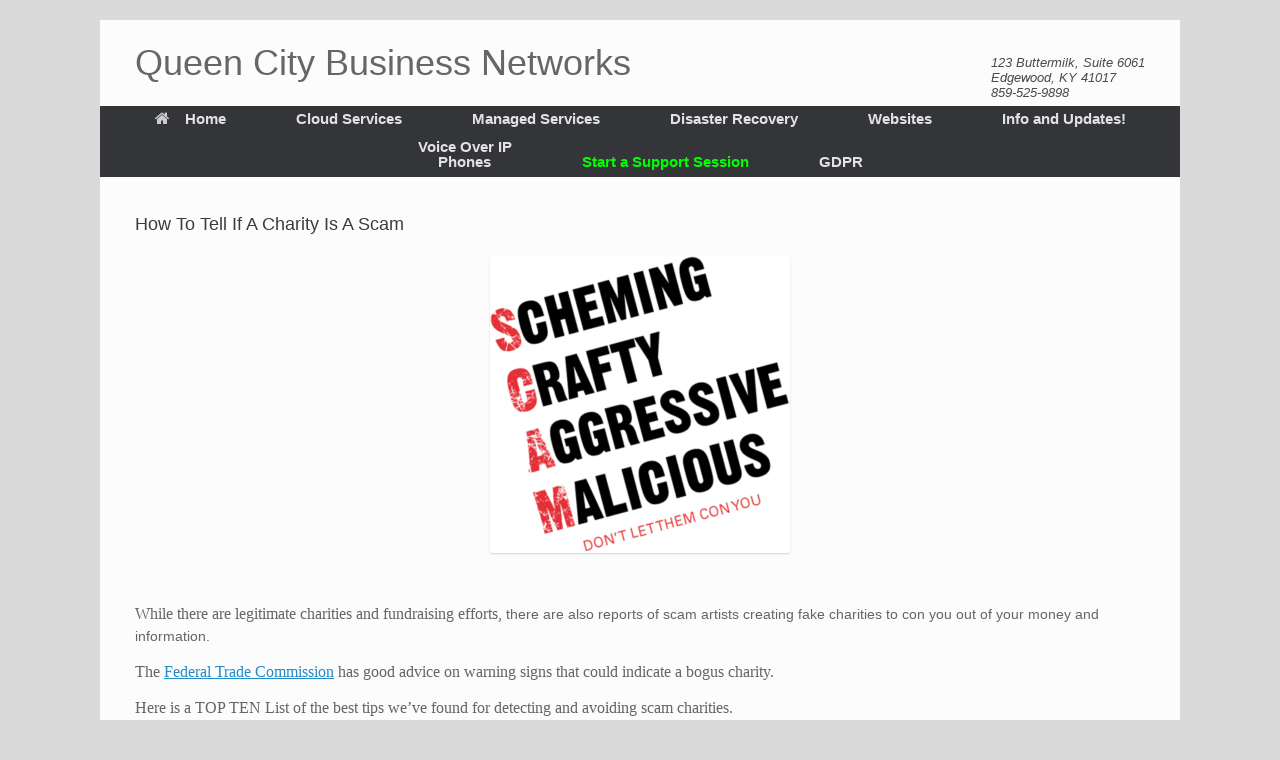

--- FILE ---
content_type: text/html; charset=utf-8
request_url: https://accounts.google.com/o/oauth2/postmessageRelay?parent=https%3A%2F%2Fwww.queencitybusinessnetworks.com&jsh=m%3B%2F_%2Fscs%2Fabc-static%2F_%2Fjs%2Fk%3Dgapi.lb.en.OE6tiwO4KJo.O%2Fd%3D1%2Frs%3DAHpOoo_Itz6IAL6GO-n8kgAepm47TBsg1Q%2Fm%3D__features__
body_size: 166
content:
<!DOCTYPE html><html><head><title></title><meta http-equiv="content-type" content="text/html; charset=utf-8"><meta http-equiv="X-UA-Compatible" content="IE=edge"><meta name="viewport" content="width=device-width, initial-scale=1, minimum-scale=1, maximum-scale=1, user-scalable=0"><script src='https://ssl.gstatic.com/accounts/o/2580342461-postmessagerelay.js' nonce="LIA78Kf6Z_dBRHKPzbXVnw"></script></head><body><script type="text/javascript" src="https://apis.google.com/js/rpc:shindig_random.js?onload=init" nonce="LIA78Kf6Z_dBRHKPzbXVnw"></script></body></html>